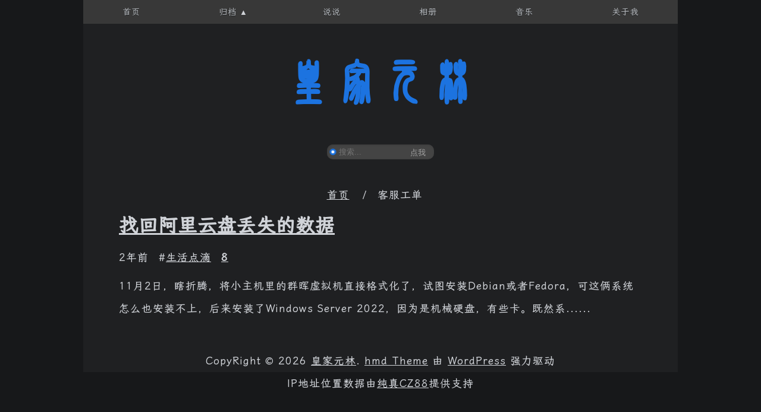

--- FILE ---
content_type: text/html; charset=UTF-8
request_url: https://hjyl.org/tags/%E5%AE%A2%E6%9C%8D%E5%B7%A5%E5%8D%95/
body_size: 5907
content:
<!DOCTYPE html>
<html lang="zh-Hans">
<head>
<meta charset="UTF-8">
<meta name="viewport" content="width=device-width, initial-scale=1">
<meta name='robots' content='max-image-preview:large, index, follow' />
<title>客服工单相关文章列表 | 皇家元林</title>
<meta name="keywords" content="客服工单,阿里云盘,数据丢失" />
<meta name="description" content="关于客服工单相关内容全站索引列表，包括阿里云盘,数据丢失等内容。" />
<link rel='dns-prefetch' href='//cdn.staticfile.org' />
<link rel="alternate" type="application/rss+xml" title="皇家元林 &raquo; Feed" href="https://hjyl.org/feed/" />
<link rel="alternate" type="application/rss+xml" title="皇家元林 &raquo; 评论 Feed" href="https://hjyl.org/comments/feed/" />
<link rel="alternate" type="application/rss+xml" title="皇家元林 &raquo; 客服工单 标签 Feed" href="https://hjyl.org/tags/%e5%ae%a2%e6%9c%8d%e5%b7%a5%e5%8d%95/feed/" />
<style id='wp-img-auto-sizes-contain-inline-css'>
img:is([sizes=auto i],[sizes^="auto," i]){contain-intrinsic-size:3000px 1500px}
/*# sourceURL=wp-img-auto-sizes-contain-inline-css */
</style>
<style id='wp-block-library-inline-css'>
:root{--wp-block-synced-color:#7a00df;--wp-block-synced-color--rgb:122,0,223;--wp-bound-block-color:var(--wp-block-synced-color);--wp-editor-canvas-background:#ddd;--wp-admin-theme-color:#007cba;--wp-admin-theme-color--rgb:0,124,186;--wp-admin-theme-color-darker-10:#006ba1;--wp-admin-theme-color-darker-10--rgb:0,107,160.5;--wp-admin-theme-color-darker-20:#005a87;--wp-admin-theme-color-darker-20--rgb:0,90,135;--wp-admin-border-width-focus:2px}@media (min-resolution:192dpi){:root{--wp-admin-border-width-focus:1.5px}}.wp-element-button{cursor:pointer}:root .has-very-light-gray-background-color{background-color:#eee}:root .has-very-dark-gray-background-color{background-color:#313131}:root .has-very-light-gray-color{color:#eee}:root .has-very-dark-gray-color{color:#313131}:root .has-vivid-green-cyan-to-vivid-cyan-blue-gradient-background{background:linear-gradient(135deg,#00d084,#0693e3)}:root .has-purple-crush-gradient-background{background:linear-gradient(135deg,#34e2e4,#4721fb 50%,#ab1dfe)}:root .has-hazy-dawn-gradient-background{background:linear-gradient(135deg,#faaca8,#dad0ec)}:root .has-subdued-olive-gradient-background{background:linear-gradient(135deg,#fafae1,#67a671)}:root .has-atomic-cream-gradient-background{background:linear-gradient(135deg,#fdd79a,#004a59)}:root .has-nightshade-gradient-background{background:linear-gradient(135deg,#330968,#31cdcf)}:root .has-midnight-gradient-background{background:linear-gradient(135deg,#020381,#2874fc)}:root{--wp--preset--font-size--normal:16px;--wp--preset--font-size--huge:42px}.has-regular-font-size{font-size:1em}.has-larger-font-size{font-size:2.625em}.has-normal-font-size{font-size:var(--wp--preset--font-size--normal)}.has-huge-font-size{font-size:var(--wp--preset--font-size--huge)}.has-text-align-center{text-align:center}.has-text-align-left{text-align:left}.has-text-align-right{text-align:right}.has-fit-text{white-space:nowrap!important}#end-resizable-editor-section{display:none}.aligncenter{clear:both}.items-justified-left{justify-content:flex-start}.items-justified-center{justify-content:center}.items-justified-right{justify-content:flex-end}.items-justified-space-between{justify-content:space-between}.screen-reader-text{border:0;clip-path:inset(50%);height:1px;margin:-1px;overflow:hidden;padding:0;position:absolute;width:1px;word-wrap:normal!important}.screen-reader-text:focus{background-color:#ddd;clip-path:none;color:#444;display:block;font-size:1em;height:auto;left:5px;line-height:normal;padding:15px 23px 14px;text-decoration:none;top:5px;width:auto;z-index:100000}html :where(.has-border-color){border-style:solid}html :where([style*=border-top-color]){border-top-style:solid}html :where([style*=border-right-color]){border-right-style:solid}html :where([style*=border-bottom-color]){border-bottom-style:solid}html :where([style*=border-left-color]){border-left-style:solid}html :where([style*=border-width]){border-style:solid}html :where([style*=border-top-width]){border-top-style:solid}html :where([style*=border-right-width]){border-right-style:solid}html :where([style*=border-bottom-width]){border-bottom-style:solid}html :where([style*=border-left-width]){border-left-style:solid}html :where(img[class*=wp-image-]){height:auto;max-width:100%}:where(figure){margin:0 0 1em}html :where(.is-position-sticky){--wp-admin--admin-bar--position-offset:var(--wp-admin--admin-bar--height,0px)}@media screen and (max-width:600px){html :where(.is-position-sticky){--wp-admin--admin-bar--position-offset:0px}}
/*# sourceURL=wp-block-library-inline-css */
</style><style id='global-styles-inline-css'>
:root{--wp--preset--aspect-ratio--square: 1;--wp--preset--aspect-ratio--4-3: 4/3;--wp--preset--aspect-ratio--3-4: 3/4;--wp--preset--aspect-ratio--3-2: 3/2;--wp--preset--aspect-ratio--2-3: 2/3;--wp--preset--aspect-ratio--16-9: 16/9;--wp--preset--aspect-ratio--9-16: 9/16;--wp--preset--color--black: #000000;--wp--preset--color--cyan-bluish-gray: #abb8c3;--wp--preset--color--white: #ffffff;--wp--preset--color--pale-pink: #f78da7;--wp--preset--color--vivid-red: #cf2e2e;--wp--preset--color--luminous-vivid-orange: #ff6900;--wp--preset--color--luminous-vivid-amber: #fcb900;--wp--preset--color--light-green-cyan: #7bdcb5;--wp--preset--color--vivid-green-cyan: #00d084;--wp--preset--color--pale-cyan-blue: #8ed1fc;--wp--preset--color--vivid-cyan-blue: #0693e3;--wp--preset--color--vivid-purple: #9b51e0;--wp--preset--gradient--vivid-cyan-blue-to-vivid-purple: linear-gradient(135deg,rgb(6,147,227) 0%,rgb(155,81,224) 100%);--wp--preset--gradient--light-green-cyan-to-vivid-green-cyan: linear-gradient(135deg,rgb(122,220,180) 0%,rgb(0,208,130) 100%);--wp--preset--gradient--luminous-vivid-amber-to-luminous-vivid-orange: linear-gradient(135deg,rgb(252,185,0) 0%,rgb(255,105,0) 100%);--wp--preset--gradient--luminous-vivid-orange-to-vivid-red: linear-gradient(135deg,rgb(255,105,0) 0%,rgb(207,46,46) 100%);--wp--preset--gradient--very-light-gray-to-cyan-bluish-gray: linear-gradient(135deg,rgb(238,238,238) 0%,rgb(169,184,195) 100%);--wp--preset--gradient--cool-to-warm-spectrum: linear-gradient(135deg,rgb(74,234,220) 0%,rgb(151,120,209) 20%,rgb(207,42,186) 40%,rgb(238,44,130) 60%,rgb(251,105,98) 80%,rgb(254,248,76) 100%);--wp--preset--gradient--blush-light-purple: linear-gradient(135deg,rgb(255,206,236) 0%,rgb(152,150,240) 100%);--wp--preset--gradient--blush-bordeaux: linear-gradient(135deg,rgb(254,205,165) 0%,rgb(254,45,45) 50%,rgb(107,0,62) 100%);--wp--preset--gradient--luminous-dusk: linear-gradient(135deg,rgb(255,203,112) 0%,rgb(199,81,192) 50%,rgb(65,88,208) 100%);--wp--preset--gradient--pale-ocean: linear-gradient(135deg,rgb(255,245,203) 0%,rgb(182,227,212) 50%,rgb(51,167,181) 100%);--wp--preset--gradient--electric-grass: linear-gradient(135deg,rgb(202,248,128) 0%,rgb(113,206,126) 100%);--wp--preset--gradient--midnight: linear-gradient(135deg,rgb(2,3,129) 0%,rgb(40,116,252) 100%);--wp--preset--font-size--small: 13px;--wp--preset--font-size--medium: 20px;--wp--preset--font-size--large: 36px;--wp--preset--font-size--x-large: 42px;--wp--preset--spacing--20: 0.44rem;--wp--preset--spacing--30: 0.67rem;--wp--preset--spacing--40: 1rem;--wp--preset--spacing--50: 1.5rem;--wp--preset--spacing--60: 2.25rem;--wp--preset--spacing--70: 3.38rem;--wp--preset--spacing--80: 5.06rem;--wp--preset--shadow--natural: 6px 6px 9px rgba(0, 0, 0, 0.2);--wp--preset--shadow--deep: 12px 12px 50px rgba(0, 0, 0, 0.4);--wp--preset--shadow--sharp: 6px 6px 0px rgba(0, 0, 0, 0.2);--wp--preset--shadow--outlined: 6px 6px 0px -3px rgb(255, 255, 255), 6px 6px rgb(0, 0, 0);--wp--preset--shadow--crisp: 6px 6px 0px rgb(0, 0, 0);}:where(.is-layout-flex){gap: 0.5em;}:where(.is-layout-grid){gap: 0.5em;}body .is-layout-flex{display: flex;}.is-layout-flex{flex-wrap: wrap;align-items: center;}.is-layout-flex > :is(*, div){margin: 0;}body .is-layout-grid{display: grid;}.is-layout-grid > :is(*, div){margin: 0;}:where(.wp-block-columns.is-layout-flex){gap: 2em;}:where(.wp-block-columns.is-layout-grid){gap: 2em;}:where(.wp-block-post-template.is-layout-flex){gap: 1.25em;}:where(.wp-block-post-template.is-layout-grid){gap: 1.25em;}.has-black-color{color: var(--wp--preset--color--black) !important;}.has-cyan-bluish-gray-color{color: var(--wp--preset--color--cyan-bluish-gray) !important;}.has-white-color{color: var(--wp--preset--color--white) !important;}.has-pale-pink-color{color: var(--wp--preset--color--pale-pink) !important;}.has-vivid-red-color{color: var(--wp--preset--color--vivid-red) !important;}.has-luminous-vivid-orange-color{color: var(--wp--preset--color--luminous-vivid-orange) !important;}.has-luminous-vivid-amber-color{color: var(--wp--preset--color--luminous-vivid-amber) !important;}.has-light-green-cyan-color{color: var(--wp--preset--color--light-green-cyan) !important;}.has-vivid-green-cyan-color{color: var(--wp--preset--color--vivid-green-cyan) !important;}.has-pale-cyan-blue-color{color: var(--wp--preset--color--pale-cyan-blue) !important;}.has-vivid-cyan-blue-color{color: var(--wp--preset--color--vivid-cyan-blue) !important;}.has-vivid-purple-color{color: var(--wp--preset--color--vivid-purple) !important;}.has-black-background-color{background-color: var(--wp--preset--color--black) !important;}.has-cyan-bluish-gray-background-color{background-color: var(--wp--preset--color--cyan-bluish-gray) !important;}.has-white-background-color{background-color: var(--wp--preset--color--white) !important;}.has-pale-pink-background-color{background-color: var(--wp--preset--color--pale-pink) !important;}.has-vivid-red-background-color{background-color: var(--wp--preset--color--vivid-red) !important;}.has-luminous-vivid-orange-background-color{background-color: var(--wp--preset--color--luminous-vivid-orange) !important;}.has-luminous-vivid-amber-background-color{background-color: var(--wp--preset--color--luminous-vivid-amber) !important;}.has-light-green-cyan-background-color{background-color: var(--wp--preset--color--light-green-cyan) !important;}.has-vivid-green-cyan-background-color{background-color: var(--wp--preset--color--vivid-green-cyan) !important;}.has-pale-cyan-blue-background-color{background-color: var(--wp--preset--color--pale-cyan-blue) !important;}.has-vivid-cyan-blue-background-color{background-color: var(--wp--preset--color--vivid-cyan-blue) !important;}.has-vivid-purple-background-color{background-color: var(--wp--preset--color--vivid-purple) !important;}.has-black-border-color{border-color: var(--wp--preset--color--black) !important;}.has-cyan-bluish-gray-border-color{border-color: var(--wp--preset--color--cyan-bluish-gray) !important;}.has-white-border-color{border-color: var(--wp--preset--color--white) !important;}.has-pale-pink-border-color{border-color: var(--wp--preset--color--pale-pink) !important;}.has-vivid-red-border-color{border-color: var(--wp--preset--color--vivid-red) !important;}.has-luminous-vivid-orange-border-color{border-color: var(--wp--preset--color--luminous-vivid-orange) !important;}.has-luminous-vivid-amber-border-color{border-color: var(--wp--preset--color--luminous-vivid-amber) !important;}.has-light-green-cyan-border-color{border-color: var(--wp--preset--color--light-green-cyan) !important;}.has-vivid-green-cyan-border-color{border-color: var(--wp--preset--color--vivid-green-cyan) !important;}.has-pale-cyan-blue-border-color{border-color: var(--wp--preset--color--pale-cyan-blue) !important;}.has-vivid-cyan-blue-border-color{border-color: var(--wp--preset--color--vivid-cyan-blue) !important;}.has-vivid-purple-border-color{border-color: var(--wp--preset--color--vivid-purple) !important;}.has-vivid-cyan-blue-to-vivid-purple-gradient-background{background: var(--wp--preset--gradient--vivid-cyan-blue-to-vivid-purple) !important;}.has-light-green-cyan-to-vivid-green-cyan-gradient-background{background: var(--wp--preset--gradient--light-green-cyan-to-vivid-green-cyan) !important;}.has-luminous-vivid-amber-to-luminous-vivid-orange-gradient-background{background: var(--wp--preset--gradient--luminous-vivid-amber-to-luminous-vivid-orange) !important;}.has-luminous-vivid-orange-to-vivid-red-gradient-background{background: var(--wp--preset--gradient--luminous-vivid-orange-to-vivid-red) !important;}.has-very-light-gray-to-cyan-bluish-gray-gradient-background{background: var(--wp--preset--gradient--very-light-gray-to-cyan-bluish-gray) !important;}.has-cool-to-warm-spectrum-gradient-background{background: var(--wp--preset--gradient--cool-to-warm-spectrum) !important;}.has-blush-light-purple-gradient-background{background: var(--wp--preset--gradient--blush-light-purple) !important;}.has-blush-bordeaux-gradient-background{background: var(--wp--preset--gradient--blush-bordeaux) !important;}.has-luminous-dusk-gradient-background{background: var(--wp--preset--gradient--luminous-dusk) !important;}.has-pale-ocean-gradient-background{background: var(--wp--preset--gradient--pale-ocean) !important;}.has-electric-grass-gradient-background{background: var(--wp--preset--gradient--electric-grass) !important;}.has-midnight-gradient-background{background: var(--wp--preset--gradient--midnight) !important;}.has-small-font-size{font-size: var(--wp--preset--font-size--small) !important;}.has-medium-font-size{font-size: var(--wp--preset--font-size--medium) !important;}.has-large-font-size{font-size: var(--wp--preset--font-size--large) !important;}.has-x-large-font-size{font-size: var(--wp--preset--font-size--x-large) !important;}
/*# sourceURL=global-styles-inline-css */
</style>
<style id='classic-theme-styles-inline-css'>
/*! This file is auto-generated */
.wp-block-button__link{color:#fff;background-color:#32373c;border-radius:9999px;box-shadow:none;text-decoration:none;padding:calc(.667em + 2px) calc(1.333em + 2px);font-size:1.125em}.wp-block-file__button{background:#32373c;color:#fff;text-decoration:none}
/*# sourceURL=/wp-includes/css/classic-themes.min.css */
</style>
<!-- <link rel='stylesheet' id='feng-custom-fancybox-css' href='https://hjyl.org/wp-content/plugins/feng-custom/public/dist/fancybox/fancybox.css?ver=v4.0.22' media='all' /> -->
<!-- <link rel='stylesheet' id='feng_custom_build_css-css' href='https://hjyl.org/wp-content/cache/feng-custom/static/custom_1e7371612160b948e54807bc4d16ed69.css?ver=1.2.4' media='all' /> -->
<!-- <link rel='stylesheet' id='style-css' href='https://hjyl.org/wp-content/themes/hmd/style.css?ver=2.4' media='all' /> -->
<link rel="stylesheet" type="text/css" href="//hjyl.org/wp-content/cache/wpfc-minified/qt0hbajb/604a5.css" media="all"/>
<link rel='stylesheet' id='lxgw-css' href='https://cdn.staticfile.org/lxgw-wenkai-screen-webfont/1.7.0/style.css?ver=2.4' media='all' />
<script src='//hjyl.org/wp-content/cache/wpfc-minified/1n1q6qpy/604a5.js' type="text/javascript"></script>
<!-- <script src="https://hjyl.org/wp-includes/js/jquery/jquery.min.js?ver=3.7.1" id="jquery-core-js"></script> -->
<!-- <script src="https://hjyl.org/wp-includes/js/jquery/jquery-migrate.min.js?ver=3.4.1" id="jquery-migrate-js"></script> -->
<script id="jquery-js-after">
jQuery(document).ready(function() {
jQuery(".5117a9c2cddf0785daecc470762744be").click(function() {
jQuery.post(
"https://hjyl.org/wp-admin/admin-ajax.php", {
"action": "quick_adsense_onpost_ad_click",
"quick_adsense_onpost_ad_index": jQuery(this).attr("data-index"),
"quick_adsense_nonce": "72d51d1fcd",
}, function(response) { }
);
});
});
//# sourceURL=jquery-js-after
</script>
<script src='//hjyl.org/wp-content/cache/wpfc-minified/30wj5fji/604a5.js' type="text/javascript"></script>
<!-- <script src="https://hjyl.org/wp-content/plugins/feng-custom/public/dist/fancybox/fancybox.umd.js?ver=v4.0.22" id="feng-custom-fancybox-js"></script> -->
<!-- <script src="https://hjyl.org/wp-content/cache/feng-custom/static/custom_520673a45944988c8370d7b3fc737464.js?ver=1.2.4" id="feng_custom_build_js-js"></script> -->
<link rel="https://api.w.org/" href="https://hjyl.org/wp-json/" /><link rel="alternate" title="JSON" type="application/json" href="https://hjyl.org/wp-json/wp/v2/tags/1881" /><link rel="EditURI" type="application/rsd+xml" title="RSD" href="https://hjyl.org/xmlrpc.php?rsd" />
<meta name="generator" content="WordPress 6.9" />
<link rel="icon" href="https://img.hjyl.org/uploads/2019/10/cropped-about-me-32x32.png" sizes="32x32" />
<link rel="icon" href="https://img.hjyl.org/uploads/2019/10/cropped-about-me-192x192.png" sizes="192x192" />
<link rel="apple-touch-icon" href="https://img.hjyl.org/uploads/2019/10/cropped-about-me-180x180.png" />
<meta name="msapplication-TileImage" content="https://img.hjyl.org/uploads/2019/10/cropped-about-me-270x270.png" />
</head>
<body class="archive tag tag-1881 wp-embed-responsive wp-theme-hmd">
<div id="page">
<a class="skip-link screen-reader-text" href="#content">
跳至内容	</a>
<div id="hjyl" class="screen-reader-text">
<span>皇家元林</span>
</div>
<header id="header" role="banner" >
<nav id="hjyl_menu" rol="navigation">
<ul id="menu-menu" class="menu"><li id="menu-item-2657" class="menu-item menu-item-type-custom menu-item-object-custom menu-item-home menu-item-2657"><a href="https://hjyl.org/">首页</a></li>
<li id="menu-item-2656" class="menu-item menu-item-type-post_type menu-item-object-page menu-item-has-children menu-item-2656"><a href="https://hjyl.org/archives/">归档</a><button class="sub-menu-toggle" aria-expanded="false"><i class="hjylfont hjyl-jump_to_bottom">▲</i><i class="hjylfont hjyl-jump_to_top" style="display:none;">▼</i><span class="screen-reader-text">打开菜单</span></button>
<ul class="sub-menu">
<li id="menu-item-3125" class="menu-item menu-item-type-post_type menu-item-object-page menu-item-3125"><a href="https://hjyl.org/themes/">WP主题</a></li>
<li id="menu-item-7" class="menu-item menu-item-type-taxonomy menu-item-object-category menu-item-7"><a href="https://hjyl.org/cats/letters/">元林手札</a></li>
<li id="menu-item-6" class="menu-item menu-item-type-taxonomy menu-item-object-category menu-item-6"><a href="https://hjyl.org/cats/living/">生活点滴</a></li>
<li id="menu-item-1660" class="menu-item menu-item-type-taxonomy menu-item-object-category menu-item-1660"><a href="https://hjyl.org/cats/work/">工作经历</a></li>
</ul>
</li>
<li id="menu-item-3579" class="menu-item menu-item-type-taxonomy menu-item-object-post_format menu-item-3579"><a href="https://hjyl.org/type/status/">说说</a></li>
<li id="menu-item-4893" class="menu-item menu-item-type-post_type menu-item-object-page menu-item-4893"><a href="https://hjyl.org/photos/">相册</a></li>
<li id="menu-item-4493" class="menu-item menu-item-type-custom menu-item-object-custom menu-item-4493"><a href="https://ylgod.com/player/index.html">音乐</a></li>
<li id="menu-item-3310" class="menu-item menu-item-type-post_type menu-item-object-page menu-item-3310"><a href="https://hjyl.org/about/">关于我</a></li>
</ul>		</nav>
<div class="clear"></div>
<h1 id="logo">
<a href="https://hjyl.org/" title="皇家元林">皇家元林</a>
</h1>
<div id="darkroll"></div>
<form role="search" method="get" class="search-form" action="https://hjyl.org/">
<label class="screen-reader-text" for='s'>搜索</label>
<input type="search" id="s" class="search-field" value="" name="s" placeholder="搜索..." required="required" />
<button type="submit" class="search-submit" value="Search" >
点我    </button>
</form>
<div class="header-footer">
<div class="position">
<ul>
<li>
<a href="https://hjyl.org">首页</a>
</li>
<li>客服工单</li>				</ul>
</div>
</div>
</header>
<div id="content" class="site-content">
<div id="primary" class="content-area">
<main id="main" class="site-main" role="main">
<article id="post-4741" class="post-4741 post type-post status-publish format-standard hentry category-living tag-1881 tag-1880 tag-1797">
<header class="entry-header">
<h2 class="entry-title"><a href="https://hjyl.org/recovery-aliyundrive-missing-data/" title="找回阿里云盘丢失的数据" rel="bookmark">找回阿里云盘丢失的数据</a></h2>		<div class="header-meta">
<span class="last-updated" title="发布于 2023-11-06 01:18 更新于 2023-11-18 09:35">
2年前	
</span>
<span class="cat-links">
#<a href="https://hjyl.org/cats/living/" rel="category tag">生活点滴</a>			</span>
<a href="https://hjyl.org/recovery-aliyundrive-missing-data/#comments" class="comments-views" ><b>8</b></a>					</div>
</header><!-- .entry-header -->
<div class="entry-content">
11月2日，瞎折腾，将小主机里的群晖虚拟机直接格式化了，试图安装Debian或者Fedora，可这俩系统怎么也安装不上，后来安装了Windows Server 2022，因为是机械硬盘，有些卡。既然系......	</div><!-- .entry-content -->
<footer class="entry-footer">
</footer><!-- .entry-footer -->
</article><!-- #post-4741 -->
<div class="clear"></div>				<div class="hjylNav">
</div>
</main>
</div><!-- #primary -->
</div><!-- #content -->
<footer id="footer" class="site-footer" role="contentinfo">
<div class="copyright">
<p>CopyRight&nbsp;&copy;&nbsp;2026&nbsp;<a href="https://hjyl.org" title="皇家元林">皇家元林</a>. <a href="https://hjyl.org/" title="Designed by hjyl.org">hmd Theme</a> 由 <a href="https://wordpress.org/">WordPress</a> 强力驱动</p>
</div>
<div id="hjylUp">
▲	</div>
</footer>
</div><!-- #page -->
<script type="speculationrules">
{"prefetch":[{"source":"document","where":{"and":[{"href_matches":"/*"},{"not":{"href_matches":["/wp-*.php","/wp-admin/*","/uploads/*","/wp-content/*","/wp-content/plugins/*","/wp-content/themes/hmd/*","/*\\?(.+)"]}},{"not":{"selector_matches":"a[rel~=\"nofollow\"]"}},{"not":{"selector_matches":".no-prefetch, .no-prefetch a"}}]},"eagerness":"conservative"}]}
</script>
<p>IP地址位置数据由<a href="https://www.cz88.net">纯真CZ88</a>提供支持</p>
<!-- 统计代码+备案信息开始-->
<script>
var _hmt = _hmt || [];
(function() {
var hm = document.createElement("script");
hm.src = "https://hm.baidu.com/hm.js?981a9aba8b17f0cb251fb86f005e6352";
var s = document.getElementsByTagName("script")[0]; 
s.parentNode.insertBefore(hm, s);
})();
</script>	
<!-- 统计代码+备案信息结束-->
<script defer src="https://cloud.umami.is/script.js" data-website-id="f52d2341-1612-4fba-a606-278bc8eef713"></script><script type='module' src="https://hjyl.org/wp-content/plugins/Jef-instant-page/instantpage.js?ver=5.7.0" id="jef-instantpage-js"></script>
<script src="https://hjyl.org/wp-includes/js/comment-reply.min.js?ver=6.9" id="comment-reply-js" async data-wp-strategy="async" fetchpriority="low"></script>
<script id="ajax-comment-js-extra">
var ajaxcomment = {"ajax_url":"https://hjyl.org/wp-admin/admin-ajax.php","order":"asc","formpostion":"top","txt1":"\u8bf7\u7a0d\u5019...","txt2":"\u63d0\u4ea4\u6210\u529f"};
//# sourceURL=ajax-comment-js-extra
</script>
<script src="https://hjyl.org/wp-content/themes/hmd/asset/comments-ajax.js?ver=2.4" id="ajax-comment-js"></script>
<script src="https://hjyl.org/wp-content/themes/hmd/asset/hmd.js?ver=2.4" id="hmd-js-js"></script>
<!-- 591 次查询 用时 2.956 秒, 耗费了 7.09MB 内存 --></body>
</html><!-- WP Fastest Cache file was created in 2.935 seconds, on 2026年1月29日 @ 23:20 --><!-- via php -->